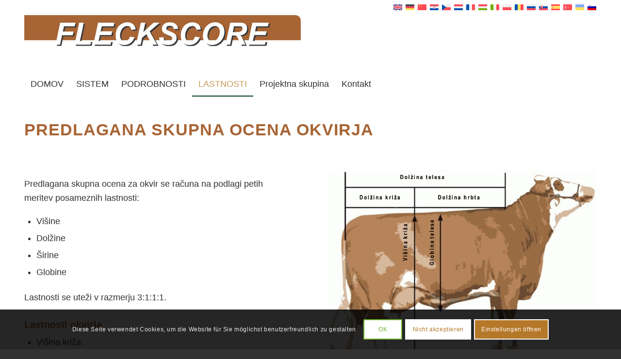

--- FILE ---
content_type: text/css
request_url: https://www.fleckscore.com/wp-content/themes/fleckscore/assets/css/code.css?ver=1077362
body_size: 3136
content:
body,
#main,
#wrap_all,
.footer_color,
.main_color,
html>body {
  background: #fff!important;
}

.newslisteblack h2 a {
  color:#000!important;
}
.newslisteblack h2 {
  margin-bottom: 0;
  padding-bottom: 0!important;
}

.html_modern-blog #top .post-entry.bloglist-simple {
  border-bottom: 1px solid #a76434;
}

.avia-content-slider-inner .slide-image {
  display: none!important;
}

.logo1 img {
  top:25px;
}

/*Cookie-Banner*/
#top .av-toggle-switch input[type="checkbox"]:checked + .toggle-track {
    background: #6eaf2d!important;
}

#top .avia-cookie-consent-button-4{
	background: #6eaf2d!important;
	border-color: #6eaf2d!important;
}

#top .avia-cookie-consent-button-6{
	background: #ffffff!important;
	border-color: #ffffff!important;
	color: #b57829!important;
}

.list-date,
.list-info {
  margin-top:0px!important;
  margin-bottom:0px!important;
  padding-top:10px!important;
  padding-bottom:10px!important;
}

.tribe-common--breakpoint-medium.tribe-events .tribe-events-c-breadcrumbs__list-item:not(:last-child):after,
.tribe-events-c-breadcrumbs__list-item-link {
  display: none!important;
}

#tribe-events-content {
  margin-top: 50px;
}

.tribe-events-footer {
  border:none!important;
}

.av-single-event-content {
    width: 60%;
    float: left!important;
    margin-right: 50px;
    margin-left: 0;
}

.av-single-event-meta-bar-inner {
  border:none!important;
  background: #f3e9d9!important;
  font-size: 18px;
}
.av-single-event-meta-bar-inner * {
  font-size: 16px;
}
.av-single-event-meta-bar-inner h2 {
  font-size: 21px;
}

.tribe-events-related-events-title {
  margin-top:60px;
}
.tribe-events-c-view-selector__button-icon.tribe-common-svgicon.tribe-common-svgicon--list,
.tribe-events-meta-group-details h2 {
  display: none!important;
}

.tribe-events-event-meta .tribe-events-meta-group {
  margin-top:30px!important;
}
.tribe-events-event-meta .tribe-events-meta-group-organizer {
  margin-top:0px!important;
}

.tribe-common--breakpoint-medium.tribe-common .tribe-common-b2,
.tribe-events-calendar-list__event-description p {
  font-size: 18px!important;
  margin: 0!important;
  padding: 0!important;
}

.tribe-common--breakpoint-medium.tribe-common .tribe-common-h6--min-medium,
.tribe-events-calendar-list__event-date-tag-weekday {
  font-size: 21px!important;
}

.tribe-events-countdown-widget {
  border:none!important;
  border-bottom:1px #b57829 solid!important;
}

.tribe-events-title a {
  font-size: 16px;
  color: #b57829!important;
}

.tribe-events-adv-list-widget,
.tribe-mini-calendar-event {
  padding:0!important;
  margin:0!important;
}
.tickerbox h2 {
  padding-bottom:0!important;
  margin-bottom: 0!important;
}
.tickerbox .entry-content-wrapper.standard-content p {
  padding:0!important;
  margin: 0!important;
  font-size: 16px;
  margin-bottom:10px!important;
  text-transform: none;
}

.tribe-events-c-ical.tribe-common-b2.tribe-common-b3--min-medium,
.tribe-events-c-top-bar.tribe-events-header__top-bar,
.post_delimiter,
.tickerbox .read-more-link,
.list-date {
  display: none!important;
}
.tribe-events-widget-link {
  padding-bottom: 0;
  margin-bottom: 0;
}
.tribe-events-widget-link  a {
  font-size: 14px;
  text-align: center;
  display: block;
  background: #d6b580;
  padding:10px;
  color:#323232!important;
}

.tribe-events-adv-list-widget {
  margin-top:10px!important;
  padding:15px!important;
}

.html_av-overlay-side-classic #top .av-burger-overlay li li .avia-bullet, .html_av-overlay-side.av-burger-overlay-active #top .av-hamburger-inner, .html_av-overlay-side.av-burger-overlay-active #top .av-hamburger-inner::before, .html_av-overlay-side.av-burger-overlay-active #top .av-hamburger-inner::after {
    background-color: #c59855!important;
}

.avia-content-slider-element-container .slide-entry-title {
  display: none;
}

.responsive .tribe-events-single-section.tribe-events-event-meta.primary .tribe-events-meta-group {
  width: 100%!important;
  margin-top:20px;
}

.single-tribe_events .tribe-events-schedule h3 {
  font-size:18px!important;
}

.team-member-name {
  font-size:21px!important;
}

.single .entry-content img {
  display: block;
  padding-top:10px;
  padding-bottom: 10px;
}

.single .post .entry-content-wrapper > * {
    max-width: 100%!important;
    margin-left: auto;
    margin-right: auto;
}
.single .post-title a,
.single .post-title {
  max-width: 100%!important;
  width: 100%!important;
  display: block;
  font-size:30px!important;
}
.single .post .entry-content-wrapper {
  max-width: 100%!important;
  margin: 0 auto;
  overflow: visible;
}
.single .post .entry-content-wrapper p {
    text-align: left!important;
    font-size: 18px;
    line-height: 26px;

}

#top #tribe-events-pg-template {
  max-width: 1200px!important;
  padding-top:30px!important;
}

.tribe-events-c-search__button {
  margin-right: 10px!important;
}

.tribe-common .tribe-common-c-btn,
.tribe-common a.tribe-common-c-btn {
  background-color: #c59855;
}

.tribe-events .tribe-events-c-ical__link {
    color: #c59855;
    border: 1px solid #c59855;
}

.comment-entry,
#tribe-events-view-selector-content {
    display: none!important;
}

#top #tribe-events-pg-template a {
  color:#c59855;
}


#top .pagination .current,
#top .pagination a,
#top .fullsize .template-blog .pagination a {
    background: #323232;
    color: #fff;
    font-size: 16px;
}

.slide-entry-excerpt.entry-content p {
  margin-top:0!important;
}

.hr-custom .hr-inner.inner-border-av-border-fat {
    border-top-width: 6px!important;
}

body div .avia-button {
  border-radius: 0px!important;
}

.padding10 {
  padding:10px;
}

.entry-footer,
.blog-categories,
.fallback-post-type-icon {
   display: none!important;
}

#footer h3 {
  margin-top:0;
  padding-top:0;
  color:#a76434!important;
  text-transform: uppercase;
}
#footer p {
  font-size:14px;
  line-height: 24px;
}

#header_meta [data-av_icon]:before {
  font-size: 23px!important;
}
#header_meta .sub_menu>ul>li {
  border-color: #323232;
}

#top #wrap_all .social_bookmarks, #top #wrap_all .social_bookmarks a, #top #wrap_all .social_bookmarks li{
  border:none!important;
}

.html_modern-blog #top .post-entry .post-title,
.html_modern-blog .avia-content-slider .slide-entry-title {
  font-size: 1.2rem!important;
}

.header_color .av-subnav-menu a:hover, .header_color .main_menu ul:first-child > li a:hover, .header_color .main_menu ul:first-child > li.current-menu-item > a, .header_color .main_menu ul:first-child > li.current_page_item > a, .header_color .main_menu ul:first-child > li.active-parent-item > a {
   color: #c59955!important;
 }

#header {
  /* border-bottom: 10px #323232 solid; */

}
#header_meta {
  border:none!important;
  background: #fff;
}
#menu-item-search>a,
#header_main {
  background: #fff!important;

}

.page-id-17 .title_container {
  display: none!important;
}

.mytab-description>h2 {
  display: none;
}

.av-masonry-entry .av-masonry-entry-title {
    line-height: 1.3em;
    margin: 0;
    font-size: 21px;
}


h1,h2,h3,h4,h5,
h2, h2 a ,h3, h3 a {
  color:#a76434!important;
  text-transform: none;
}

.slide-entry-title {
  padding-top: 0!important;
  margin-top:0!important;
  padding-bottom:0!important;
}

.tribe-countdown-text {
  border:none!important;
}
#top .inner_product_header {
  min-height: 10px;
}
#top .tribe-events-adv-list-widget span {
  font-size: 14px;
}
.newsboxliste h3 a,
.newsbox h3 a {
  font-size: 16px;
  line-height: 21px;
}
.newsboxliste .entry-content,
.newsbox .entry-content {
  text-align: left;
  font-size:0.9rem;
  line-height: 1.3rem;
}

.avia_cart_buttons {
  display: none!important;
}

#header_main_alternate {
  background: #fff;
}

#menu-item-search>a {
  background: #fff;
  color: #323232!important;
  padding-right: 10px!important;
  font-size: 21px!important;
}


.header-scrolled .logo img {
padding-top: 0px!important;
padding-bottom: 0px!important;
}

.header-scrolled .logo img {
  top:0px;
}


.logo img {
padding-top: 0px!important;
padding-bottom: 0px!important;
}

.logo {
  width: 100%;
}

.av-main-nav ul {
  width: 300px;
}

#top .av-main-nav ul a {
  font-size: 18px!important;
}

.av-main-nav > li > ul {
  border:none!important;
}

.header_color .sub_menu>ul>li>a,
.header_color .sub_menu>div>ul>li>a,
.header_color .main_menu ul:first-child > li > a,
#top .header_color .main_menu .menu ul .current_page_item > a,
#top .header_color .main_menu .menu ul .current-menu-item > a,
#top .header_color .sub_menu li ul a {
  font-weight: 400;
}

.sub_menu {
  border:none;
}

.sub_menu .current-menu-item > a {
  color:#fff!important;
}

#header_main .main_menu .menu ul li a:hover,
#header_main .av-subnav-menu ul a:hover {
  background: #!important;
  color:#fff!important;
}

.header_color .main_menu ul ul {
  width: 300px!important;
}

#header_main .sub_menu ul:first-child > li a:hover,
#header_main .sub_menu .current-menu-item {
  background: #a76434!important;
  color:#fff!important;
}

.avia-menu-fx {
background-color: #004218 !important;
height: 4px;
}

#header_main .sub-menu .current-menu-item a {
  background: #a76434!important;
  font-size: 18px!important;
}

#top .header_color .main_menu .menu ul .current_page_item > a,
#top .header_color .main_menu .menu ul .current-menu-item > a {
  color:#fff!important;
}


.av-burger-menu-main a {
  padding-left:2px!important;
}

#menu-item-search [data-av_icon]:before {
  -webkit-font-smoothing: antialiased;
  -moz-osx-font-smoothing: grayscale;
  font-weight: normal;
  content: attr(data-av_icon);
  speak: none;
}

.attachment-shop_catalog.wp-post-image {
  padding:8px;
}

.inner_product,
.animator3,
.thumbnail_container {
  border:none!important;
}


.html_av-overlay-side #top #wrap_all .av-burger-overlay-scroll #av-burger-menu-ul a {
  color: #323232!important;
}

.html_av-overlay-side-classic #top #wrap_all .av-burger-overlay #av-burger-menu-ul li a {
    border-color: #ffffff;
    font-size: 18px;
    padding-top: 8px;
    padding-bottom: 8px;
}


/* Smartphones (portrait and landscape) ----------- */
@media only screen
and (min-device-width : 320px)
and (max-device-width : 480px) {
/* Styles */

h1 {
    font-size: 24px!important;
    line-height: 28px!important;
    margin-bottom: 0px!important;
}

.responsive #header_meta .sub_menu>ul>li {
    float: none;
    display: inline-block;
    padding: 0 5px!important;
}

.responsive #top #wrap_all .container {
    width: 95%!important;
    max-width: 95%!important;
    margin: 0 auto;
    padding-left: 0;
    padding-right: 0;
    float: none;
}


#top .fullsize .template-blog .bloglist-compact .post-title, .bloglist-compact .post-title {
  display: block!important;
  margin-bottom: 0px!important;
}

.av-alb-blogposts .entry-content-header h2 a {
  font-size:16px;
  line-height: 20px;
}
.av-alb-blogposts .post-entry {
  padding: 4px 0!important;
}

}

/* Smartphones (portrait and landscape) ----------- */
@media only screen
and (min-device-width : 767px)
and (max-device-width : 768px) {
/* Styles */
.av-main-nav>li>a {
  padding:0 2px!important;
}
.responsive #top #wrap_all .container {
    width: 95%;
    max-width: 95%;
    margin: 0 auto;
    padding-left: 0;
    padding-right: 0;
    float: none;
}



}

/* Smartphones (landscape) ----------- */
@media only screen
and (min-width : 321px) {
/* Styles */
}

/* Smartphones (portrait) ----------- */
@media only screen
and (max-width : 420px) {
/* Styles */

  #top .av-border-deactivate.avia-logo-element-container img {
    max-width: 110px;
  }
  .slide-entry {
    margin-bottom: 0;
  }

  #menu-item-search {
    display: none!important;
  }

  #top #tribe-events-pg-template {
    padding:15px!important;
  }
	
	.avia_wpml_language_switch {
padding:0!important;
margin:0!important;
}
.responsive #header_meta .sub_menu>ul>li {
padding:0!important;
margin:0!important;
}

}

/* iPads (portrait and landscape) ----------- */
@media only screen
and (min-device-width : 768px)
and (max-device-width : 1024px) {
/* Styles */


#top .fullsize .template-blog .bloglist-compact .post-title, .bloglist-compact .post-title {
  display: block!important;
  margin-bottom: 0px!important;
}

.av-alb-blogposts .entry-content-header h2 a {
  font-size:16px;
  line-height: 20px;
}
.av-alb-blogposts .post-entry {
  padding: 4px 0!important;
}

.av-main-nav>li>a {
  padding:0 5px!important;
}


.header_color .sub_menu>ul>li>a,
.header_color .sub_menu>div>ul>li>a,
.header_color .main_menu ul:first-child > li > a,
#top .header_color .main_menu .menu ul .current_page_item > a,
#top .header_color .main_menu .menu ul .current-menu-item > a,
#top .header_color .sub_menu li ul a {
  font-size:15px;
  font-weight: 400;
}



}

/* iPads (landscape) ----------- */
@media only screen
and (min-device-width : 768px)
and (max-device-width : 1024px)
and (orientation : landscape) {
/* Styles */
}

/* iPads (portrait) ----------- */
@media only screen
and (min-device-width : 768px)
and (max-device-width : 1024px)
and (orientation : portrait) {
/* Styles */
}

/* Desktops and laptops ----------- */
@media only screen and (min-width : 1224px) {

  .mfp-iframe-scaler {
    min-height: 800px;
  }

  .avia-logo-element-container img {
    padding-left:15px;
    padding-right: 15px;
  }

  .ohnerand {
    margin-left: 3%!important;
      width: 23.5%!important;
  }


  #footer #custom_html-2 {
    position: fixed;
    top:200px;
    right: 0px;
    width: 100px;
    display: block;
    z-index: 333;
  }

  .buttonboxfix a {
    display: block;
    border-top-left-radius: 5px;
    border-bottom-left-radius: 5px;
    padding:6px;
    background: #c59855;
    margin-bottom: 5px;
    text-align: center;
    font-size:12px;
    line-height: 14px;
    color: #fff!important;
  }


.newsbox {
    margin-left: 2.5%!important;
    width: 23.12%!important;
}

.newsboxliste .av_one_fourth {
  margin-left: 2.5%!important;
  width: 23.12%!important;
}

.newsboxliste .first,
.newsbox.avia-builder-el-first {
  margin-left:0!important;
}

.header_color .sub_menu>ul>li>a,
.header_color .sub_menu>div>ul>li>a,
.header_color .main_menu ul:first-child > li > a,
#top .header_color .main_menu .menu ul .current_page_item > a,
#top .header_color .main_menu .menu ul .current-menu-item > a,
#top .header_color .sub_menu li ul a {
  font-size:18px;
  font-weight: 400;
}




}

/* Large screens ----------- */
@media only screen and (min-width : 768px) {
/* Styles */
.tribe-common--breakpoint-medium.tribe-events .tribe-events-calendar-list__event {
    flex-direction: unset;
    justify-content: unset;
    width: 100%;
    float: left;
}
.tribe-events .tribe-events-calendar-list__event {
    flex-direction: unset;
}

.tribe-common--breakpoint-medium.tribe-events .tribe-events-calendar-list__event-featured-image-wrapper {
  float:left;
  flex:unset;
}
.tribe-events-calendar-list__event-featured-image-wrapper img {
  max-width: 320px;
}
.tribe-common--breakpoint-medium.tribe-events .tribe-events-calendar-list__event-details {
  float:left;
  flex:unset;
}


}

/* iPhone 4 ----------- */
@media
only screen and (-webkit-min-device-pixel-ratio : 1.5),
only screen and (min-device-pixel-ratio : 1.5) {
/* Styles */
}


--- FILE ---
content_type: text/css
request_url: https://www.fleckscore.com/wp-content/uploads/dynamic_avia/avia_posts_css/post-11350.css?ver=ver-1769052841
body_size: 101
content:
.flex_column.av-1m581ee-680ff6403e03dfd8e7e0d01f7a5f3c34{border-radius:0px 0px 0px 0px;padding:0px 0px 0px 0px} .flex_column.av-19koghi-54f22e951c22fc52d0c19ceed93f9379{border-radius:0px 0px 0px 0px;padding:0px 0px 0px 0px} .avia-image-container.av-lwkr1gz6-036b778d0eeea89f6891ca4f5ee65f8f img.avia_image{box-shadow:none}.avia-image-container.av-lwkr1gz6-036b778d0eeea89f6891ca4f5ee65f8f .av-image-caption-overlay-center{color:#ffffff} .flex_column.av-whz5me-02a60aadffde8bb88eb3d8dbb727921f{border-radius:0px 0px 0px 0px;padding:0px 0px 0px 0px} .avia-image-container.av-lwkr7ttm-8d171810b89f2c96b09108656adeb367 img.avia_image{box-shadow:none}.avia-image-container.av-lwkr7ttm-8d171810b89f2c96b09108656adeb367 .av-image-caption-overlay-center{color:#ffffff}